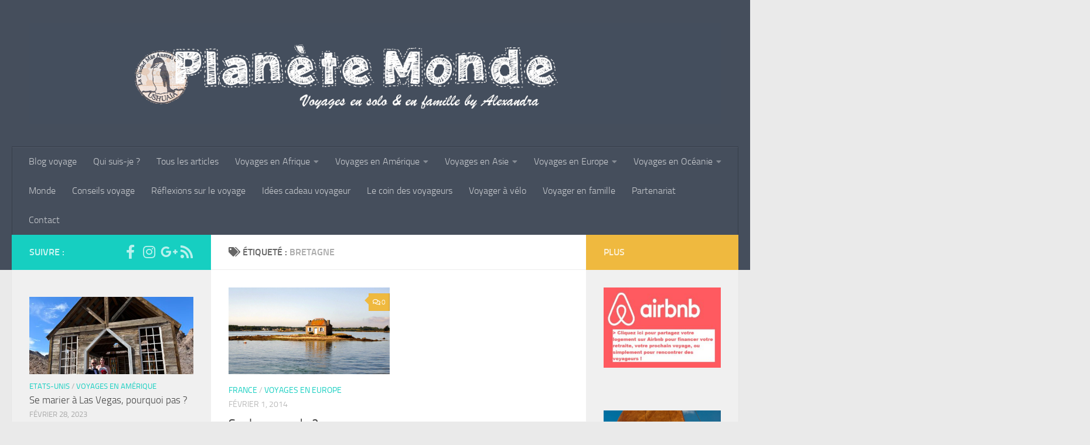

--- FILE ---
content_type: text/html; charset=UTF-8
request_url: https://www.planete-monde.com/tag/bretagne/
body_size: 12644
content:
<!DOCTYPE html>
<html class="no-js" lang="fr-FR">
<head>
  <meta charset="UTF-8">
  <meta name="viewport" content="width=device-width, initial-scale=1.0">
  <link rel="profile" href="https://gmpg.org/xfn/11" />
  <link rel="pingback" href="https://www.planete-monde.com/xmlrpc.php">

  <meta name='robots' content='index, follow, max-image-preview:large, max-snippet:-1, max-video-preview:-1' />
<script>document.documentElement.className = document.documentElement.className.replace("no-js","js");</script>

	<!-- This site is optimized with the Yoast SEO plugin v25.7 - https://yoast.com/wordpress/plugins/seo/ -->
	<title>Archives des bretagne - Planète Monde</title>
	<link rel="canonical" href="https://www.planete-monde.com/tag/bretagne/" />
	<meta property="og:locale" content="fr_FR" />
	<meta property="og:type" content="article" />
	<meta property="og:title" content="Archives des bretagne - Planète Monde" />
	<meta property="og:url" content="https://www.planete-monde.com/tag/bretagne/" />
	<meta property="og:site_name" content="Planète Monde" />
	<meta name="twitter:card" content="summary_large_image" />
	<script type="application/ld+json" class="yoast-schema-graph">{"@context":"https://schema.org","@graph":[{"@type":"CollectionPage","@id":"https://www.planete-monde.com/tag/bretagne/","url":"https://www.planete-monde.com/tag/bretagne/","name":"Archives des bretagne - Planète Monde","isPartOf":{"@id":"https://www.planete-monde.com/#website"},"primaryImageOfPage":{"@id":"https://www.planete-monde.com/tag/bretagne/#primaryimage"},"image":{"@id":"https://www.planete-monde.com/tag/bretagne/#primaryimage"},"thumbnailUrl":"https://www.planete-monde.com/wp-content/uploads/sites/4/2014/02/Bretagne_saint-Cado.jpg","breadcrumb":{"@id":"https://www.planete-monde.com/tag/bretagne/#breadcrumb"},"inLanguage":"fr-FR"},{"@type":"ImageObject","inLanguage":"fr-FR","@id":"https://www.planete-monde.com/tag/bretagne/#primaryimage","url":"https://www.planete-monde.com/wp-content/uploads/sites/4/2014/02/Bretagne_saint-Cado.jpg","contentUrl":"https://www.planete-monde.com/wp-content/uploads/sites/4/2014/02/Bretagne_saint-Cado.jpg","width":799,"height":431},{"@type":"BreadcrumbList","@id":"https://www.planete-monde.com/tag/bretagne/#breadcrumb","itemListElement":[{"@type":"ListItem","position":1,"name":"Accueil","item":"https://www.planete-monde.com/"},{"@type":"ListItem","position":2,"name":"bretagne"}]},{"@type":"WebSite","@id":"https://www.planete-monde.com/#website","url":"https://www.planete-monde.com/","name":"Planète Monde","description":"Voyages en solo &amp; en famille by Alexandra","publisher":{"@id":"https://www.planete-monde.com/#/schema/person/8fc17e385aeefb20ffffa3bc24dbd8fa"},"potentialAction":[{"@type":"SearchAction","target":{"@type":"EntryPoint","urlTemplate":"https://www.planete-monde.com/?s={search_term_string}"},"query-input":{"@type":"PropertyValueSpecification","valueRequired":true,"valueName":"search_term_string"}}],"inLanguage":"fr-FR"},{"@type":["Person","Organization"],"@id":"https://www.planete-monde.com/#/schema/person/8fc17e385aeefb20ffffa3bc24dbd8fa","name":"Alexandra","image":{"@type":"ImageObject","inLanguage":"fr-FR","@id":"https://www.planete-monde.com/#/schema/person/image/","url":"https://www.planete-monde.com/wp-content/uploads/sites/4/2020/12/blog-voyage-1-1-2.png","contentUrl":"https://www.planete-monde.com/wp-content/uploads/sites/4/2020/12/blog-voyage-1-1-2.png","width":1380,"height":200,"caption":"Alexandra"},"logo":{"@id":"https://www.planete-monde.com/#/schema/person/image/"}}]}</script>
	<!-- / Yoast SEO plugin. -->


<link rel="alternate" type="application/rss+xml" title="Planète Monde &raquo; Flux" href="https://www.planete-monde.com/feed/" />
<link rel="alternate" type="application/rss+xml" title="Planète Monde &raquo; Flux des commentaires" href="https://www.planete-monde.com/comments/feed/" />
<link rel="alternate" type="application/rss+xml" title="Planète Monde &raquo; Flux de l’étiquette bretagne" href="https://www.planete-monde.com/tag/bretagne/feed/" />
<style id='wp-img-auto-sizes-contain-inline-css'>
img:is([sizes=auto i],[sizes^="auto," i]){contain-intrinsic-size:3000px 1500px}
/*# sourceURL=wp-img-auto-sizes-contain-inline-css */
</style>
<style id='wp-emoji-styles-inline-css'>

	img.wp-smiley, img.emoji {
		display: inline !important;
		border: none !important;
		box-shadow: none !important;
		height: 1em !important;
		width: 1em !important;
		margin: 0 0.07em !important;
		vertical-align: -0.1em !important;
		background: none !important;
		padding: 0 !important;
	}
/*# sourceURL=wp-emoji-styles-inline-css */
</style>
<link rel='stylesheet' id='wp-block-library-css' href='https://www.planete-monde.com/wp-includes/css/dist/block-library/style.min.css?ver=6.9' media='all' />
<style id='global-styles-inline-css'>
:root{--wp--preset--aspect-ratio--square: 1;--wp--preset--aspect-ratio--4-3: 4/3;--wp--preset--aspect-ratio--3-4: 3/4;--wp--preset--aspect-ratio--3-2: 3/2;--wp--preset--aspect-ratio--2-3: 2/3;--wp--preset--aspect-ratio--16-9: 16/9;--wp--preset--aspect-ratio--9-16: 9/16;--wp--preset--color--black: #000000;--wp--preset--color--cyan-bluish-gray: #abb8c3;--wp--preset--color--white: #ffffff;--wp--preset--color--pale-pink: #f78da7;--wp--preset--color--vivid-red: #cf2e2e;--wp--preset--color--luminous-vivid-orange: #ff6900;--wp--preset--color--luminous-vivid-amber: #fcb900;--wp--preset--color--light-green-cyan: #7bdcb5;--wp--preset--color--vivid-green-cyan: #00d084;--wp--preset--color--pale-cyan-blue: #8ed1fc;--wp--preset--color--vivid-cyan-blue: #0693e3;--wp--preset--color--vivid-purple: #9b51e0;--wp--preset--gradient--vivid-cyan-blue-to-vivid-purple: linear-gradient(135deg,rgb(6,147,227) 0%,rgb(155,81,224) 100%);--wp--preset--gradient--light-green-cyan-to-vivid-green-cyan: linear-gradient(135deg,rgb(122,220,180) 0%,rgb(0,208,130) 100%);--wp--preset--gradient--luminous-vivid-amber-to-luminous-vivid-orange: linear-gradient(135deg,rgb(252,185,0) 0%,rgb(255,105,0) 100%);--wp--preset--gradient--luminous-vivid-orange-to-vivid-red: linear-gradient(135deg,rgb(255,105,0) 0%,rgb(207,46,46) 100%);--wp--preset--gradient--very-light-gray-to-cyan-bluish-gray: linear-gradient(135deg,rgb(238,238,238) 0%,rgb(169,184,195) 100%);--wp--preset--gradient--cool-to-warm-spectrum: linear-gradient(135deg,rgb(74,234,220) 0%,rgb(151,120,209) 20%,rgb(207,42,186) 40%,rgb(238,44,130) 60%,rgb(251,105,98) 80%,rgb(254,248,76) 100%);--wp--preset--gradient--blush-light-purple: linear-gradient(135deg,rgb(255,206,236) 0%,rgb(152,150,240) 100%);--wp--preset--gradient--blush-bordeaux: linear-gradient(135deg,rgb(254,205,165) 0%,rgb(254,45,45) 50%,rgb(107,0,62) 100%);--wp--preset--gradient--luminous-dusk: linear-gradient(135deg,rgb(255,203,112) 0%,rgb(199,81,192) 50%,rgb(65,88,208) 100%);--wp--preset--gradient--pale-ocean: linear-gradient(135deg,rgb(255,245,203) 0%,rgb(182,227,212) 50%,rgb(51,167,181) 100%);--wp--preset--gradient--electric-grass: linear-gradient(135deg,rgb(202,248,128) 0%,rgb(113,206,126) 100%);--wp--preset--gradient--midnight: linear-gradient(135deg,rgb(2,3,129) 0%,rgb(40,116,252) 100%);--wp--preset--font-size--small: 13px;--wp--preset--font-size--medium: 20px;--wp--preset--font-size--large: 36px;--wp--preset--font-size--x-large: 42px;--wp--preset--spacing--20: 0.44rem;--wp--preset--spacing--30: 0.67rem;--wp--preset--spacing--40: 1rem;--wp--preset--spacing--50: 1.5rem;--wp--preset--spacing--60: 2.25rem;--wp--preset--spacing--70: 3.38rem;--wp--preset--spacing--80: 5.06rem;--wp--preset--shadow--natural: 6px 6px 9px rgba(0, 0, 0, 0.2);--wp--preset--shadow--deep: 12px 12px 50px rgba(0, 0, 0, 0.4);--wp--preset--shadow--sharp: 6px 6px 0px rgba(0, 0, 0, 0.2);--wp--preset--shadow--outlined: 6px 6px 0px -3px rgb(255, 255, 255), 6px 6px rgb(0, 0, 0);--wp--preset--shadow--crisp: 6px 6px 0px rgb(0, 0, 0);}:where(.is-layout-flex){gap: 0.5em;}:where(.is-layout-grid){gap: 0.5em;}body .is-layout-flex{display: flex;}.is-layout-flex{flex-wrap: wrap;align-items: center;}.is-layout-flex > :is(*, div){margin: 0;}body .is-layout-grid{display: grid;}.is-layout-grid > :is(*, div){margin: 0;}:where(.wp-block-columns.is-layout-flex){gap: 2em;}:where(.wp-block-columns.is-layout-grid){gap: 2em;}:where(.wp-block-post-template.is-layout-flex){gap: 1.25em;}:where(.wp-block-post-template.is-layout-grid){gap: 1.25em;}.has-black-color{color: var(--wp--preset--color--black) !important;}.has-cyan-bluish-gray-color{color: var(--wp--preset--color--cyan-bluish-gray) !important;}.has-white-color{color: var(--wp--preset--color--white) !important;}.has-pale-pink-color{color: var(--wp--preset--color--pale-pink) !important;}.has-vivid-red-color{color: var(--wp--preset--color--vivid-red) !important;}.has-luminous-vivid-orange-color{color: var(--wp--preset--color--luminous-vivid-orange) !important;}.has-luminous-vivid-amber-color{color: var(--wp--preset--color--luminous-vivid-amber) !important;}.has-light-green-cyan-color{color: var(--wp--preset--color--light-green-cyan) !important;}.has-vivid-green-cyan-color{color: var(--wp--preset--color--vivid-green-cyan) !important;}.has-pale-cyan-blue-color{color: var(--wp--preset--color--pale-cyan-blue) !important;}.has-vivid-cyan-blue-color{color: var(--wp--preset--color--vivid-cyan-blue) !important;}.has-vivid-purple-color{color: var(--wp--preset--color--vivid-purple) !important;}.has-black-background-color{background-color: var(--wp--preset--color--black) !important;}.has-cyan-bluish-gray-background-color{background-color: var(--wp--preset--color--cyan-bluish-gray) !important;}.has-white-background-color{background-color: var(--wp--preset--color--white) !important;}.has-pale-pink-background-color{background-color: var(--wp--preset--color--pale-pink) !important;}.has-vivid-red-background-color{background-color: var(--wp--preset--color--vivid-red) !important;}.has-luminous-vivid-orange-background-color{background-color: var(--wp--preset--color--luminous-vivid-orange) !important;}.has-luminous-vivid-amber-background-color{background-color: var(--wp--preset--color--luminous-vivid-amber) !important;}.has-light-green-cyan-background-color{background-color: var(--wp--preset--color--light-green-cyan) !important;}.has-vivid-green-cyan-background-color{background-color: var(--wp--preset--color--vivid-green-cyan) !important;}.has-pale-cyan-blue-background-color{background-color: var(--wp--preset--color--pale-cyan-blue) !important;}.has-vivid-cyan-blue-background-color{background-color: var(--wp--preset--color--vivid-cyan-blue) !important;}.has-vivid-purple-background-color{background-color: var(--wp--preset--color--vivid-purple) !important;}.has-black-border-color{border-color: var(--wp--preset--color--black) !important;}.has-cyan-bluish-gray-border-color{border-color: var(--wp--preset--color--cyan-bluish-gray) !important;}.has-white-border-color{border-color: var(--wp--preset--color--white) !important;}.has-pale-pink-border-color{border-color: var(--wp--preset--color--pale-pink) !important;}.has-vivid-red-border-color{border-color: var(--wp--preset--color--vivid-red) !important;}.has-luminous-vivid-orange-border-color{border-color: var(--wp--preset--color--luminous-vivid-orange) !important;}.has-luminous-vivid-amber-border-color{border-color: var(--wp--preset--color--luminous-vivid-amber) !important;}.has-light-green-cyan-border-color{border-color: var(--wp--preset--color--light-green-cyan) !important;}.has-vivid-green-cyan-border-color{border-color: var(--wp--preset--color--vivid-green-cyan) !important;}.has-pale-cyan-blue-border-color{border-color: var(--wp--preset--color--pale-cyan-blue) !important;}.has-vivid-cyan-blue-border-color{border-color: var(--wp--preset--color--vivid-cyan-blue) !important;}.has-vivid-purple-border-color{border-color: var(--wp--preset--color--vivid-purple) !important;}.has-vivid-cyan-blue-to-vivid-purple-gradient-background{background: var(--wp--preset--gradient--vivid-cyan-blue-to-vivid-purple) !important;}.has-light-green-cyan-to-vivid-green-cyan-gradient-background{background: var(--wp--preset--gradient--light-green-cyan-to-vivid-green-cyan) !important;}.has-luminous-vivid-amber-to-luminous-vivid-orange-gradient-background{background: var(--wp--preset--gradient--luminous-vivid-amber-to-luminous-vivid-orange) !important;}.has-luminous-vivid-orange-to-vivid-red-gradient-background{background: var(--wp--preset--gradient--luminous-vivid-orange-to-vivid-red) !important;}.has-very-light-gray-to-cyan-bluish-gray-gradient-background{background: var(--wp--preset--gradient--very-light-gray-to-cyan-bluish-gray) !important;}.has-cool-to-warm-spectrum-gradient-background{background: var(--wp--preset--gradient--cool-to-warm-spectrum) !important;}.has-blush-light-purple-gradient-background{background: var(--wp--preset--gradient--blush-light-purple) !important;}.has-blush-bordeaux-gradient-background{background: var(--wp--preset--gradient--blush-bordeaux) !important;}.has-luminous-dusk-gradient-background{background: var(--wp--preset--gradient--luminous-dusk) !important;}.has-pale-ocean-gradient-background{background: var(--wp--preset--gradient--pale-ocean) !important;}.has-electric-grass-gradient-background{background: var(--wp--preset--gradient--electric-grass) !important;}.has-midnight-gradient-background{background: var(--wp--preset--gradient--midnight) !important;}.has-small-font-size{font-size: var(--wp--preset--font-size--small) !important;}.has-medium-font-size{font-size: var(--wp--preset--font-size--medium) !important;}.has-large-font-size{font-size: var(--wp--preset--font-size--large) !important;}.has-x-large-font-size{font-size: var(--wp--preset--font-size--x-large) !important;}
/*# sourceURL=global-styles-inline-css */
</style>

<style id='classic-theme-styles-inline-css'>
/*! This file is auto-generated */
.wp-block-button__link{color:#fff;background-color:#32373c;border-radius:9999px;box-shadow:none;text-decoration:none;padding:calc(.667em + 2px) calc(1.333em + 2px);font-size:1.125em}.wp-block-file__button{background:#32373c;color:#fff;text-decoration:none}
/*# sourceURL=/wp-includes/css/classic-themes.min.css */
</style>
<link rel='stylesheet' id='hueman-main-style-css' href='https://www.planete-monde.com/wp-content/themes/hueman/assets/front/css/main.min.css?ver=3.7.27' media='all' />
<style id='hueman-main-style-inline-css'>
body { font-size:1.00rem; }@media only screen and (min-width: 720px) {
        .nav > li { font-size:1.00rem; }
      }.is-scrolled #header #nav-mobile { background-color: #454e5c; background-color: rgba(69,78,92,0.90) }.site-title a img { max-height: 200px; }body { background-color: #eaeaea; }
/*# sourceURL=hueman-main-style-inline-css */
</style>
<link rel='stylesheet' id='hueman-font-awesome-css' href='https://www.planete-monde.com/wp-content/themes/hueman/assets/front/css/font-awesome.min.css?ver=3.7.27' media='all' />
<link rel='stylesheet' id='wp-members-css' href='https://www.planete-monde.com/wp-content/plugins/wp-members/assets/css/forms/generic-no-float.min.css?ver=3.5.4.2' media='all' />
<link rel='stylesheet' id='wp_mailjet_form_builder_widget-widget-front-styles-css' href='https://www.planete-monde.com/wp-content/plugins/mailjet-for-wordpress/src/widgetformbuilder/css/front-widget.css?ver=6.1.5' media='all' />
<script src="https://www.planete-monde.com/wp-includes/js/jquery/jquery.min.js?ver=3.7.1" id="jquery-core-js"></script>
<script src="https://www.planete-monde.com/wp-includes/js/jquery/jquery-migrate.min.js?ver=3.4.1" id="jquery-migrate-js"></script>
<link rel="https://api.w.org/" href="https://www.planete-monde.com/wp-json/" /><link rel="alternate" title="JSON" type="application/json" href="https://www.planete-monde.com/wp-json/wp/v2/tags/67" /><link rel="EditURI" type="application/rsd+xml" title="RSD" href="https://www.planete-monde.com/xmlrpc.php?rsd" />
<meta name="generator" content="WordPress 6.9" />
    <link rel="preload" as="font" type="font/woff2" href="https://www.planete-monde.com/wp-content/themes/hueman/assets/front/webfonts/fa-brands-400.woff2?v=5.15.2" crossorigin="anonymous"/>
    <link rel="preload" as="font" type="font/woff2" href="https://www.planete-monde.com/wp-content/themes/hueman/assets/front/webfonts/fa-regular-400.woff2?v=5.15.2" crossorigin="anonymous"/>
    <link rel="preload" as="font" type="font/woff2" href="https://www.planete-monde.com/wp-content/themes/hueman/assets/front/webfonts/fa-solid-900.woff2?v=5.15.2" crossorigin="anonymous"/>
  <link rel="preload" as="font" type="font/woff" href="https://www.planete-monde.com/wp-content/themes/hueman/assets/front/fonts/titillium-light-webfont.woff" crossorigin="anonymous"/>
<link rel="preload" as="font" type="font/woff" href="https://www.planete-monde.com/wp-content/themes/hueman/assets/front/fonts/titillium-lightitalic-webfont.woff" crossorigin="anonymous"/>
<link rel="preload" as="font" type="font/woff" href="https://www.planete-monde.com/wp-content/themes/hueman/assets/front/fonts/titillium-regular-webfont.woff" crossorigin="anonymous"/>
<link rel="preload" as="font" type="font/woff" href="https://www.planete-monde.com/wp-content/themes/hueman/assets/front/fonts/titillium-regularitalic-webfont.woff" crossorigin="anonymous"/>
<link rel="preload" as="font" type="font/woff" href="https://www.planete-monde.com/wp-content/themes/hueman/assets/front/fonts/titillium-semibold-webfont.woff" crossorigin="anonymous"/>
<style>
  /*  base : fonts
/* ------------------------------------ */
body { font-family: "Titillium", Arial, sans-serif; }
@font-face {
  font-family: 'Titillium';
  src: url('https://www.planete-monde.com/wp-content/themes/hueman/assets/front/fonts/titillium-light-webfont.eot');
  src: url('https://www.planete-monde.com/wp-content/themes/hueman/assets/front/fonts/titillium-light-webfont.svg#titillium-light-webfont') format('svg'),
     url('https://www.planete-monde.com/wp-content/themes/hueman/assets/front/fonts/titillium-light-webfont.eot?#iefix') format('embedded-opentype'),
     url('https://www.planete-monde.com/wp-content/themes/hueman/assets/front/fonts/titillium-light-webfont.woff') format('woff'),
     url('https://www.planete-monde.com/wp-content/themes/hueman/assets/front/fonts/titillium-light-webfont.ttf') format('truetype');
  font-weight: 300;
  font-style: normal;
}
@font-face {
  font-family: 'Titillium';
  src: url('https://www.planete-monde.com/wp-content/themes/hueman/assets/front/fonts/titillium-lightitalic-webfont.eot');
  src: url('https://www.planete-monde.com/wp-content/themes/hueman/assets/front/fonts/titillium-lightitalic-webfont.svg#titillium-lightitalic-webfont') format('svg'),
     url('https://www.planete-monde.com/wp-content/themes/hueman/assets/front/fonts/titillium-lightitalic-webfont.eot?#iefix') format('embedded-opentype'),
     url('https://www.planete-monde.com/wp-content/themes/hueman/assets/front/fonts/titillium-lightitalic-webfont.woff') format('woff'),
     url('https://www.planete-monde.com/wp-content/themes/hueman/assets/front/fonts/titillium-lightitalic-webfont.ttf') format('truetype');
  font-weight: 300;
  font-style: italic;
}
@font-face {
  font-family: 'Titillium';
  src: url('https://www.planete-monde.com/wp-content/themes/hueman/assets/front/fonts/titillium-regular-webfont.eot');
  src: url('https://www.planete-monde.com/wp-content/themes/hueman/assets/front/fonts/titillium-regular-webfont.svg#titillium-regular-webfont') format('svg'),
     url('https://www.planete-monde.com/wp-content/themes/hueman/assets/front/fonts/titillium-regular-webfont.eot?#iefix') format('embedded-opentype'),
     url('https://www.planete-monde.com/wp-content/themes/hueman/assets/front/fonts/titillium-regular-webfont.woff') format('woff'),
     url('https://www.planete-monde.com/wp-content/themes/hueman/assets/front/fonts/titillium-regular-webfont.ttf') format('truetype');
  font-weight: 400;
  font-style: normal;
}
@font-face {
  font-family: 'Titillium';
  src: url('https://www.planete-monde.com/wp-content/themes/hueman/assets/front/fonts/titillium-regularitalic-webfont.eot');
  src: url('https://www.planete-monde.com/wp-content/themes/hueman/assets/front/fonts/titillium-regularitalic-webfont.svg#titillium-regular-webfont') format('svg'),
     url('https://www.planete-monde.com/wp-content/themes/hueman/assets/front/fonts/titillium-regularitalic-webfont.eot?#iefix') format('embedded-opentype'),
     url('https://www.planete-monde.com/wp-content/themes/hueman/assets/front/fonts/titillium-regularitalic-webfont.woff') format('woff'),
     url('https://www.planete-monde.com/wp-content/themes/hueman/assets/front/fonts/titillium-regularitalic-webfont.ttf') format('truetype');
  font-weight: 400;
  font-style: italic;
}
@font-face {
    font-family: 'Titillium';
    src: url('https://www.planete-monde.com/wp-content/themes/hueman/assets/front/fonts/titillium-semibold-webfont.eot');
    src: url('https://www.planete-monde.com/wp-content/themes/hueman/assets/front/fonts/titillium-semibold-webfont.svg#titillium-semibold-webfont') format('svg'),
         url('https://www.planete-monde.com/wp-content/themes/hueman/assets/front/fonts/titillium-semibold-webfont.eot?#iefix') format('embedded-opentype'),
         url('https://www.planete-monde.com/wp-content/themes/hueman/assets/front/fonts/titillium-semibold-webfont.woff') format('woff'),
         url('https://www.planete-monde.com/wp-content/themes/hueman/assets/front/fonts/titillium-semibold-webfont.ttf') format('truetype');
  font-weight: 600;
  font-style: normal;
}
</style>
  <!--[if lt IE 9]>
<script src="https://www.planete-monde.com/wp-content/themes/hueman/assets/front/js/ie/html5shiv-printshiv.min.js"></script>
<script src="https://www.planete-monde.com/wp-content/themes/hueman/assets/front/js/ie/selectivizr.js"></script>
<![endif]-->
<meta name="generator" content="Elementor 3.31.2; features: additional_custom_breakpoints, e_element_cache; settings: css_print_method-external, google_font-enabled, font_display-auto">
<style>.recentcomments a{display:inline !important;padding:0 !important;margin:0 !important;}</style>			<style>
				.e-con.e-parent:nth-of-type(n+4):not(.e-lazyloaded):not(.e-no-lazyload),
				.e-con.e-parent:nth-of-type(n+4):not(.e-lazyloaded):not(.e-no-lazyload) * {
					background-image: none !important;
				}
				@media screen and (max-height: 1024px) {
					.e-con.e-parent:nth-of-type(n+3):not(.e-lazyloaded):not(.e-no-lazyload),
					.e-con.e-parent:nth-of-type(n+3):not(.e-lazyloaded):not(.e-no-lazyload) * {
						background-image: none !important;
					}
				}
				@media screen and (max-height: 640px) {
					.e-con.e-parent:nth-of-type(n+2):not(.e-lazyloaded):not(.e-no-lazyload),
					.e-con.e-parent:nth-of-type(n+2):not(.e-lazyloaded):not(.e-no-lazyload) * {
						background-image: none !important;
					}
				}
			</style>
			<link rel="amphtml" href="https://www.planete-monde.com/tag/bretagne/?amp"></head>

<body class="archive tag tag-bretagne tag-67 wp-custom-logo wp-embed-responsive wp-theme-hueman col-3cm full-width header-desktop-sticky header-mobile-sticky hueman-3-7-27 chrome elementor-default elementor-kit-4493">
<div id="wrapper">
  <a class="screen-reader-text skip-link" href="#content">Skip to content</a>
  
  <header id="header" class="top-menu-mobile-on one-mobile-menu top_menu header-ads-desktop  topbar-transparent no-header-img">
        <nav class="nav-container group mobile-menu mobile-sticky no-menu-assigned" id="nav-mobile" data-menu-id="header-1">
  <div class="mobile-title-logo-in-header"><p class="site-title">                  <a class="custom-logo-link" href="https://www.planete-monde.com/" rel="home" title="Planète Monde | Page d'accueil"><img fetchpriority="high" src="https://www.planete-monde.com/wp-content/uploads/sites/4/2020/12/blog-voyage-1-1-2.png" alt="Planète Monde" width="1380" height="200"/></a>                </p></div>
        
                    <!-- <div class="ham__navbar-toggler collapsed" aria-expanded="false">
          <div class="ham__navbar-span-wrapper">
            <span class="ham-toggler-menu__span"></span>
          </div>
        </div> -->
        <button class="ham__navbar-toggler-two collapsed" title="Menu" aria-expanded="false">
          <span class="ham__navbar-span-wrapper">
            <span class="line line-1"></span>
            <span class="line line-2"></span>
            <span class="line line-3"></span>
          </span>
        </button>
            
      <div class="nav-text"></div>
      <div class="nav-wrap container">
                  <ul class="nav container-inner group mobile-search">
                            <li>
                  <form role="search" method="get" class="search-form" action="https://www.planete-monde.com/">
				<label>
					<span class="screen-reader-text">Rechercher :</span>
					<input type="search" class="search-field" placeholder="Rechercher…" value="" name="s" />
				</label>
				<input type="submit" class="search-submit" value="Rechercher" />
			</form>                </li>
                      </ul>
                <ul id="menu-menu-1" class="nav container-inner group"><li id="menu-item-826" class="menu-item menu-item-type-custom menu-item-object-custom menu-item-home menu-item-826"><a href="http://www.planete-monde.com/" title="H1">Blog voyage</a></li>
<li id="menu-item-4488" class="menu-item menu-item-type-post_type menu-item-object-page menu-item-4488"><a href="https://www.planete-monde.com/qui-suis-je/">Qui suis-je ?</a></li>
<li id="menu-item-4263" class="menu-item menu-item-type-post_type menu-item-object-page menu-item-4263"><a href="https://www.planete-monde.com/archives/">Tous les articles</a></li>
<li id="menu-item-4516" class="menu-item menu-item-type-taxonomy menu-item-object-category menu-item-has-children menu-item-4516"><a href="https://www.planete-monde.com/afrique/">Voyages en Afrique</a>
<ul class="sub-menu">
	<li id="menu-item-4534" class="menu-item menu-item-type-taxonomy menu-item-object-category menu-item-4534"><a href="https://www.planete-monde.com/afrique/afrique-du-sud/">Afrique du sud</a></li>
	<li id="menu-item-4548" class="menu-item menu-item-type-taxonomy menu-item-object-category menu-item-4548"><a href="https://www.planete-monde.com/afrique/madagascar/">Madagascar</a></li>
	<li id="menu-item-4545" class="menu-item menu-item-type-taxonomy menu-item-object-category menu-item-4545"><a href="https://www.planete-monde.com/afrique/maroc/">Maroc</a></li>
	<li id="menu-item-4533" class="menu-item menu-item-type-taxonomy menu-item-object-category menu-item-4533"><a href="https://www.planete-monde.com/afrique/tanzanie/">Tanzanie</a></li>
</ul>
</li>
<li id="menu-item-4517" class="menu-item menu-item-type-taxonomy menu-item-object-category menu-item-has-children menu-item-4517"><a href="https://www.planete-monde.com/ameriques/">Voyages en Amérique</a>
<ul class="sub-menu">
	<li id="menu-item-4518" class="menu-item menu-item-type-taxonomy menu-item-object-category menu-item-4518"><a href="https://www.planete-monde.com/ameriques/argentine/">Argentine</a></li>
	<li id="menu-item-4519" class="menu-item menu-item-type-taxonomy menu-item-object-category menu-item-4519"><a href="https://www.planete-monde.com/ameriques/bolivie/">Bolivie</a></li>
	<li id="menu-item-4520" class="menu-item menu-item-type-taxonomy menu-item-object-category menu-item-4520"><a href="https://www.planete-monde.com/ameriques/chili/">Chili</a></li>
	<li id="menu-item-4551" class="menu-item menu-item-type-taxonomy menu-item-object-category menu-item-4551"><a href="https://www.planete-monde.com/ameriques/colombie/">Colombie</a></li>
	<li id="menu-item-4522" class="menu-item menu-item-type-taxonomy menu-item-object-category menu-item-4522"><a href="https://www.planete-monde.com/ameriques/perou/">Pérou</a></li>
	<li id="menu-item-4541" class="menu-item menu-item-type-taxonomy menu-item-object-category menu-item-4541"><a href="https://www.planete-monde.com/ameriques/mexique/">Mexique</a></li>
	<li id="menu-item-4537" class="menu-item menu-item-type-taxonomy menu-item-object-category menu-item-4537"><a href="https://www.planete-monde.com/ameriques/cuba/">Cuba</a></li>
	<li id="menu-item-4542" class="menu-item menu-item-type-taxonomy menu-item-object-category menu-item-4542"><a href="https://www.planete-monde.com/ameriques/republique-dominicaine/">République dominicaine</a></li>
	<li id="menu-item-4536" class="menu-item menu-item-type-taxonomy menu-item-object-category menu-item-4536"><a href="https://www.planete-monde.com/ameriques/canada/">Canada</a></li>
	<li id="menu-item-4521" class="menu-item menu-item-type-taxonomy menu-item-object-category menu-item-4521"><a href="https://www.planete-monde.com/ameriques/usa/">Etats-Unis</a></li>
</ul>
</li>
<li id="menu-item-4523" class="menu-item menu-item-type-taxonomy menu-item-object-category menu-item-has-children menu-item-4523"><a href="https://www.planete-monde.com/asie/">Voyages en Asie</a>
<ul class="sub-menu">
	<li id="menu-item-4524" class="menu-item menu-item-type-taxonomy menu-item-object-category menu-item-4524"><a href="https://www.planete-monde.com/asie/indonesie/">Indonésie</a></li>
	<li id="menu-item-4559" class="menu-item menu-item-type-taxonomy menu-item-object-category menu-item-4559"><a href="https://www.planete-monde.com/asie/sri-lanka/">Sri Lanka</a></li>
</ul>
</li>
<li id="menu-item-837" class="menu-item menu-item-type-taxonomy menu-item-object-category menu-item-has-children menu-item-837"><a href="https://www.planete-monde.com/europe/">Voyages en Europe</a>
<ul class="sub-menu">
	<li id="menu-item-838" class="menu-item menu-item-type-taxonomy menu-item-object-category menu-item-838"><a href="https://www.planete-monde.com/europe/allemagne/">Allemagne</a></li>
	<li id="menu-item-4267" class="menu-item menu-item-type-taxonomy menu-item-object-category menu-item-4267"><a href="https://www.planete-monde.com/europe/autriche/">Autriche</a></li>
	<li id="menu-item-4245" class="menu-item menu-item-type-taxonomy menu-item-object-category menu-item-4245"><a href="https://www.planete-monde.com/europe/belgique/">Belgique</a></li>
	<li id="menu-item-4249" class="menu-item menu-item-type-taxonomy menu-item-object-category menu-item-4249"><a href="https://www.planete-monde.com/europe/espagne/">Espagne</a></li>
	<li id="menu-item-4266" class="menu-item menu-item-type-taxonomy menu-item-object-category menu-item-4266"><a href="https://www.planete-monde.com/europe/estonie/">Estonie</a></li>
	<li id="menu-item-4259" class="menu-item menu-item-type-taxonomy menu-item-object-category menu-item-4259"><a href="https://www.planete-monde.com/europe/finlande/">Finlande</a></li>
	<li id="menu-item-839" class="menu-item menu-item-type-taxonomy menu-item-object-category menu-item-839"><a href="https://www.planete-monde.com/europe/france/">France</a></li>
	<li id="menu-item-4250" class="menu-item menu-item-type-taxonomy menu-item-object-category menu-item-4250"><a href="https://www.planete-monde.com/europe/grande-bretagne/">Grande-Bretagne</a></li>
	<li id="menu-item-4254" class="menu-item menu-item-type-taxonomy menu-item-object-category menu-item-4254"><a href="https://www.planete-monde.com/europe/grece/">Grèce</a></li>
	<li id="menu-item-840" class="menu-item menu-item-type-taxonomy menu-item-object-category menu-item-840"><a href="https://www.planete-monde.com/europe/islande/">Islande</a></li>
	<li id="menu-item-4268" class="menu-item menu-item-type-taxonomy menu-item-object-category menu-item-4268"><a href="https://www.planete-monde.com/europe/italie/">Italie</a></li>
	<li id="menu-item-4272" class="menu-item menu-item-type-taxonomy menu-item-object-category menu-item-4272"><a href="https://www.planete-monde.com/europe/norvege/">Norvège</a></li>
	<li id="menu-item-4257" class="menu-item menu-item-type-taxonomy menu-item-object-category menu-item-4257"><a href="https://www.planete-monde.com/europe/pologne/">Pologne</a></li>
	<li id="menu-item-4248" class="menu-item menu-item-type-taxonomy menu-item-object-category menu-item-4248"><a href="https://www.planete-monde.com/europe/republique-tcheque/">République Tchèque</a></li>
	<li id="menu-item-4261" class="menu-item menu-item-type-taxonomy menu-item-object-category menu-item-4261"><a href="https://www.planete-monde.com/europe/russie/">Russie</a></li>
	<li id="menu-item-4269" class="menu-item menu-item-type-taxonomy menu-item-object-category menu-item-4269"><a href="https://www.planete-monde.com/europe/slovenie/">Slovénie</a></li>
	<li id="menu-item-4265" class="menu-item menu-item-type-taxonomy menu-item-object-category menu-item-4265"><a href="https://www.planete-monde.com/europe/suisse/">Suisse</a></li>
	<li id="menu-item-4253" class="menu-item menu-item-type-taxonomy menu-item-object-category menu-item-4253"><a href="https://www.planete-monde.com/europe/turquie/">Turquie</a></li>
</ul>
</li>
<li id="menu-item-841" class="menu-item menu-item-type-taxonomy menu-item-object-category menu-item-has-children menu-item-841"><a href="https://www.planete-monde.com/oceanie/">Voyages en Océanie</a>
<ul class="sub-menu">
	<li id="menu-item-842" class="menu-item menu-item-type-taxonomy menu-item-object-category menu-item-842"><a href="https://www.planete-monde.com/oceanie/australie/" title="Voyages en Australie">Australie</a></li>
</ul>
</li>
<li id="menu-item-4241" class="menu-item menu-item-type-taxonomy menu-item-object-category menu-item-4241"><a href="https://www.planete-monde.com/regards-sur-le-monde/">Monde</a></li>
<li id="menu-item-836" class="menu-item menu-item-type-taxonomy menu-item-object-category menu-item-836"><a href="https://www.planete-monde.com/conseils-voyage/">Conseils voyage</a></li>
<li id="menu-item-4560" class="menu-item menu-item-type-taxonomy menu-item-object-category menu-item-4560"><a href="https://www.planete-monde.com/reflexions-sur-le-voyage/">Réflexions sur le voyage</a></li>
<li id="menu-item-4546" class="menu-item menu-item-type-taxonomy menu-item-object-category menu-item-4546"><a href="https://www.planete-monde.com/idees-cadeau-voyageur/">Idées cadeau voyageur</a></li>
<li id="menu-item-4553" class="menu-item menu-item-type-taxonomy menu-item-object-category menu-item-4553"><a href="https://www.planete-monde.com/le-coin-des-voyageurs/">Le coin des voyageurs</a></li>
<li id="menu-item-4562" class="menu-item menu-item-type-taxonomy menu-item-object-category menu-item-4562"><a href="https://www.planete-monde.com/voyager-a-velo/">Voyager à vélo</a></li>
<li id="menu-item-4563" class="menu-item menu-item-type-taxonomy menu-item-object-category menu-item-4563"><a href="https://www.planete-monde.com/voyager-en-famille/">Voyager en famille</a></li>
<li id="menu-item-4490" class="menu-item menu-item-type-post_type menu-item-object-page menu-item-4490"><a href="https://www.planete-monde.com/partenariat/">Partenariat</a></li>
<li id="menu-item-4489" class="menu-item menu-item-type-post_type menu-item-object-page menu-item-4489"><a href="https://www.planete-monde.com/contact-2/">Contact</a></li>
</ul>      </div>
</nav><!--/#nav-topbar-->  
  
  <div class="container group">
        <div class="container-inner">

                    <div class="group hu-pad central-header-zone">
                  <div class="logo-tagline-group">
                      <p class="site-title">                  <a class="custom-logo-link" href="https://www.planete-monde.com/" rel="home" title="Planète Monde | Page d'accueil"><img fetchpriority="high" src="https://www.planete-monde.com/wp-content/uploads/sites/4/2020/12/blog-voyage-1-1-2.png" alt="Planète Monde" width="1380" height="200"/></a>                </p>                                        </div>

                                </div>
      
                <nav class="nav-container group desktop-menu " id="nav-header" data-menu-id="header-2">
    <div class="nav-text"><!-- put your mobile menu text here --></div>

  <div class="nav-wrap container">
        <ul id="menu-menu-2" class="nav container-inner group"><li class="menu-item menu-item-type-custom menu-item-object-custom menu-item-home menu-item-826"><a href="http://www.planete-monde.com/" title="H1">Blog voyage</a></li>
<li class="menu-item menu-item-type-post_type menu-item-object-page menu-item-4488"><a href="https://www.planete-monde.com/qui-suis-je/">Qui suis-je ?</a></li>
<li class="menu-item menu-item-type-post_type menu-item-object-page menu-item-4263"><a href="https://www.planete-monde.com/archives/">Tous les articles</a></li>
<li class="menu-item menu-item-type-taxonomy menu-item-object-category menu-item-has-children menu-item-4516"><a href="https://www.planete-monde.com/afrique/">Voyages en Afrique</a>
<ul class="sub-menu">
	<li class="menu-item menu-item-type-taxonomy menu-item-object-category menu-item-4534"><a href="https://www.planete-monde.com/afrique/afrique-du-sud/">Afrique du sud</a></li>
	<li class="menu-item menu-item-type-taxonomy menu-item-object-category menu-item-4548"><a href="https://www.planete-monde.com/afrique/madagascar/">Madagascar</a></li>
	<li class="menu-item menu-item-type-taxonomy menu-item-object-category menu-item-4545"><a href="https://www.planete-monde.com/afrique/maroc/">Maroc</a></li>
	<li class="menu-item menu-item-type-taxonomy menu-item-object-category menu-item-4533"><a href="https://www.planete-monde.com/afrique/tanzanie/">Tanzanie</a></li>
</ul>
</li>
<li class="menu-item menu-item-type-taxonomy menu-item-object-category menu-item-has-children menu-item-4517"><a href="https://www.planete-monde.com/ameriques/">Voyages en Amérique</a>
<ul class="sub-menu">
	<li class="menu-item menu-item-type-taxonomy menu-item-object-category menu-item-4518"><a href="https://www.planete-monde.com/ameriques/argentine/">Argentine</a></li>
	<li class="menu-item menu-item-type-taxonomy menu-item-object-category menu-item-4519"><a href="https://www.planete-monde.com/ameriques/bolivie/">Bolivie</a></li>
	<li class="menu-item menu-item-type-taxonomy menu-item-object-category menu-item-4520"><a href="https://www.planete-monde.com/ameriques/chili/">Chili</a></li>
	<li class="menu-item menu-item-type-taxonomy menu-item-object-category menu-item-4551"><a href="https://www.planete-monde.com/ameriques/colombie/">Colombie</a></li>
	<li class="menu-item menu-item-type-taxonomy menu-item-object-category menu-item-4522"><a href="https://www.planete-monde.com/ameriques/perou/">Pérou</a></li>
	<li class="menu-item menu-item-type-taxonomy menu-item-object-category menu-item-4541"><a href="https://www.planete-monde.com/ameriques/mexique/">Mexique</a></li>
	<li class="menu-item menu-item-type-taxonomy menu-item-object-category menu-item-4537"><a href="https://www.planete-monde.com/ameriques/cuba/">Cuba</a></li>
	<li class="menu-item menu-item-type-taxonomy menu-item-object-category menu-item-4542"><a href="https://www.planete-monde.com/ameriques/republique-dominicaine/">République dominicaine</a></li>
	<li class="menu-item menu-item-type-taxonomy menu-item-object-category menu-item-4536"><a href="https://www.planete-monde.com/ameriques/canada/">Canada</a></li>
	<li class="menu-item menu-item-type-taxonomy menu-item-object-category menu-item-4521"><a href="https://www.planete-monde.com/ameriques/usa/">Etats-Unis</a></li>
</ul>
</li>
<li class="menu-item menu-item-type-taxonomy menu-item-object-category menu-item-has-children menu-item-4523"><a href="https://www.planete-monde.com/asie/">Voyages en Asie</a>
<ul class="sub-menu">
	<li class="menu-item menu-item-type-taxonomy menu-item-object-category menu-item-4524"><a href="https://www.planete-monde.com/asie/indonesie/">Indonésie</a></li>
	<li class="menu-item menu-item-type-taxonomy menu-item-object-category menu-item-4559"><a href="https://www.planete-monde.com/asie/sri-lanka/">Sri Lanka</a></li>
</ul>
</li>
<li class="menu-item menu-item-type-taxonomy menu-item-object-category menu-item-has-children menu-item-837"><a href="https://www.planete-monde.com/europe/">Voyages en Europe</a>
<ul class="sub-menu">
	<li class="menu-item menu-item-type-taxonomy menu-item-object-category menu-item-838"><a href="https://www.planete-monde.com/europe/allemagne/">Allemagne</a></li>
	<li class="menu-item menu-item-type-taxonomy menu-item-object-category menu-item-4267"><a href="https://www.planete-monde.com/europe/autriche/">Autriche</a></li>
	<li class="menu-item menu-item-type-taxonomy menu-item-object-category menu-item-4245"><a href="https://www.planete-monde.com/europe/belgique/">Belgique</a></li>
	<li class="menu-item menu-item-type-taxonomy menu-item-object-category menu-item-4249"><a href="https://www.planete-monde.com/europe/espagne/">Espagne</a></li>
	<li class="menu-item menu-item-type-taxonomy menu-item-object-category menu-item-4266"><a href="https://www.planete-monde.com/europe/estonie/">Estonie</a></li>
	<li class="menu-item menu-item-type-taxonomy menu-item-object-category menu-item-4259"><a href="https://www.planete-monde.com/europe/finlande/">Finlande</a></li>
	<li class="menu-item menu-item-type-taxonomy menu-item-object-category menu-item-839"><a href="https://www.planete-monde.com/europe/france/">France</a></li>
	<li class="menu-item menu-item-type-taxonomy menu-item-object-category menu-item-4250"><a href="https://www.planete-monde.com/europe/grande-bretagne/">Grande-Bretagne</a></li>
	<li class="menu-item menu-item-type-taxonomy menu-item-object-category menu-item-4254"><a href="https://www.planete-monde.com/europe/grece/">Grèce</a></li>
	<li class="menu-item menu-item-type-taxonomy menu-item-object-category menu-item-840"><a href="https://www.planete-monde.com/europe/islande/">Islande</a></li>
	<li class="menu-item menu-item-type-taxonomy menu-item-object-category menu-item-4268"><a href="https://www.planete-monde.com/europe/italie/">Italie</a></li>
	<li class="menu-item menu-item-type-taxonomy menu-item-object-category menu-item-4272"><a href="https://www.planete-monde.com/europe/norvege/">Norvège</a></li>
	<li class="menu-item menu-item-type-taxonomy menu-item-object-category menu-item-4257"><a href="https://www.planete-monde.com/europe/pologne/">Pologne</a></li>
	<li class="menu-item menu-item-type-taxonomy menu-item-object-category menu-item-4248"><a href="https://www.planete-monde.com/europe/republique-tcheque/">République Tchèque</a></li>
	<li class="menu-item menu-item-type-taxonomy menu-item-object-category menu-item-4261"><a href="https://www.planete-monde.com/europe/russie/">Russie</a></li>
	<li class="menu-item menu-item-type-taxonomy menu-item-object-category menu-item-4269"><a href="https://www.planete-monde.com/europe/slovenie/">Slovénie</a></li>
	<li class="menu-item menu-item-type-taxonomy menu-item-object-category menu-item-4265"><a href="https://www.planete-monde.com/europe/suisse/">Suisse</a></li>
	<li class="menu-item menu-item-type-taxonomy menu-item-object-category menu-item-4253"><a href="https://www.planete-monde.com/europe/turquie/">Turquie</a></li>
</ul>
</li>
<li class="menu-item menu-item-type-taxonomy menu-item-object-category menu-item-has-children menu-item-841"><a href="https://www.planete-monde.com/oceanie/">Voyages en Océanie</a>
<ul class="sub-menu">
	<li class="menu-item menu-item-type-taxonomy menu-item-object-category menu-item-842"><a href="https://www.planete-monde.com/oceanie/australie/" title="Voyages en Australie">Australie</a></li>
</ul>
</li>
<li class="menu-item menu-item-type-taxonomy menu-item-object-category menu-item-4241"><a href="https://www.planete-monde.com/regards-sur-le-monde/">Monde</a></li>
<li class="menu-item menu-item-type-taxonomy menu-item-object-category menu-item-836"><a href="https://www.planete-monde.com/conseils-voyage/">Conseils voyage</a></li>
<li class="menu-item menu-item-type-taxonomy menu-item-object-category menu-item-4560"><a href="https://www.planete-monde.com/reflexions-sur-le-voyage/">Réflexions sur le voyage</a></li>
<li class="menu-item menu-item-type-taxonomy menu-item-object-category menu-item-4546"><a href="https://www.planete-monde.com/idees-cadeau-voyageur/">Idées cadeau voyageur</a></li>
<li class="menu-item menu-item-type-taxonomy menu-item-object-category menu-item-4553"><a href="https://www.planete-monde.com/le-coin-des-voyageurs/">Le coin des voyageurs</a></li>
<li class="menu-item menu-item-type-taxonomy menu-item-object-category menu-item-4562"><a href="https://www.planete-monde.com/voyager-a-velo/">Voyager à vélo</a></li>
<li class="menu-item menu-item-type-taxonomy menu-item-object-category menu-item-4563"><a href="https://www.planete-monde.com/voyager-en-famille/">Voyager en famille</a></li>
<li class="menu-item menu-item-type-post_type menu-item-object-page menu-item-4490"><a href="https://www.planete-monde.com/partenariat/">Partenariat</a></li>
<li class="menu-item menu-item-type-post_type menu-item-object-page menu-item-4489"><a href="https://www.planete-monde.com/contact-2/">Contact</a></li>
</ul>  </div>
</nav><!--/#nav-header-->      
    </div><!--/.container-inner-->
      </div><!--/.container-->

</header><!--/#header-->
  
  <div class="container" id="page">
    <div class="container-inner">
            <div class="main">
        <div class="main-inner group">
          
              <main class="content" id="content">
              <div class="page-title hu-pad group">
          	    		<h1><i class="fas fa-tags"></i>Étiqueté : <span>bretagne </span></h1>
    	
    </div><!--/.page-title-->
          <div class="hu-pad group">
            
  <div id="grid-wrapper" class="post-list group">
    <div class="post-row">        <article id="post-735" class="group grid-item post-735 post type-post status-publish format-standard has-post-thumbnail hentry category-france category-europe tag-bretagne">
	<div class="post-inner post-hover">
      		<div class="post-thumbnail">
  			<a href="https://www.planete-monde.com/seul-au-monde/">
            				<img width="630" height="340" src="https://www.planete-monde.com/wp-content/uploads/sites/4/2014/02/Bretagne_saint-Cado.jpg" class="attachment-thumb-large size-thumb-large wp-post-image" alt="" decoding="async" srcset="https://www.planete-monde.com/wp-content/uploads/sites/4/2014/02/Bretagne_saint-Cado.jpg 799w, https://www.planete-monde.com/wp-content/uploads/sites/4/2014/02/Bretagne_saint-Cado-300x162.jpg 300w" sizes="(max-width: 630px) 100vw, 630px" />  				  				  				  			</a>
  			  				<a class="post-comments" href="https://www.planete-monde.com/seul-au-monde/#respond"><i class="far fa-comments"></i>0</a>
  			  		</div><!--/.post-thumbnail-->
          		<div class="post-meta group">
          			  <p class="post-category"><a href="https://www.planete-monde.com/europe/france/" rel="category tag">France</a> / <a href="https://www.planete-monde.com/europe/" rel="category tag">Voyages en Europe</a></p>
                  			  <p class="post-date">
  <time class="published updated" datetime="2014-02-01 22:37:21">février 1, 2014</time>
</p>

  <p class="post-byline" style="display:none">&nbsp;par    <span class="vcard author">
      <span class="fn"><a href="https://www.planete-monde.com/author/planetemonde/" title="Articles par Alexandra" rel="author">Alexandra</a></span>
    </span> &middot; Published <span class="published">février 1, 2014</span>
      </p>
          		</div><!--/.post-meta-->
    		<h2 class="post-title entry-title">
			<a href="https://www.planete-monde.com/seul-au-monde/" rel="bookmark">Seul au monde ?</a>
		</h2><!--/.post-title-->

				<div class="entry excerpt entry-summary">
			<p>L&rsquo;avantage, c&rsquo;est de ne pas pouvoir se fâcher avec ses voisins ! Cette maison se trouve en Bretagne, sur l&rsquo;île&#46;&#46;&#46;</p>
		</div><!--/.entry-->
		
	</div><!--/.post-inner-->
</article><!--/.post-->
    </div>  </div><!--/.post-list-->

<nav class="pagination group">
			<ul class="group">
			<li class="prev left"></li>
			<li class="next right"></li>
		</ul>
	</nav><!--/.pagination-->
          </div><!--/.hu-pad-->
            </main><!--/.content-->
          

	<div class="sidebar s1 collapsed" data-position="left" data-layout="col-3cm" data-sb-id="s1">

		<button class="sidebar-toggle" title="Étendre la colonne latérale"><i class="fas sidebar-toggle-arrows"></i></button>

		<div class="sidebar-content">

			           			<div class="sidebar-top group">
                        <p>Suivre :</p>                    <ul class="social-links"><li><a rel="nofollow noopener noreferrer" class="social-tooltip"  title="Suivez-nous sur Facebook-f (alias)" aria-label="Suivez-nous sur Facebook-f (alias)" href="https://fr-fr.facebook.com/planetemonde1/" target="_blank" ><i class="fab fa-facebook-f (alias)"></i></a></li><li><a rel="nofollow noopener noreferrer" class="social-tooltip"  title="Suivez-nous sur Instagram" aria-label="Suivez-nous sur Instagram" href="https://www.instagram.com/planetemondee/?hl=fr" target="_blank" ><i class="fab fa-instagram"></i></a></li><li><a rel="nofollow noopener noreferrer" class="social-tooltip"  title="Suivez-nous sur Google-plus-g" aria-label="Suivez-nous sur Google-plus-g" href="https://plus.google.com/u/0/+PlaneteMonde" target="_blank" ><i class="fab fa-google-plus-g"></i></a></li><li><a rel="nofollow noopener noreferrer" class="social-tooltip"  title="Suivez-nous sur Rss" aria-label="Suivez-nous sur Rss" href="https://linked.fr" target="_blank" ><i class="fas fa-rss"></i></a></li></ul>  			</div>
			
			
			
			<div id="alxposts-4" class="widget widget_hu_posts">
<h3 class="widget-title"></h3>
	
	<ul class="alx-posts group thumbs-enabled">
    				<li>

						<div class="post-item-thumbnail">
				<a href="https://www.planete-monde.com/un-mariage-a-las-vegas-pourquoi-pas/">
					<img width="520" height="245" src="https://www.planete-monde.com/wp-content/uploads/sites/4/2023/02/IMG_9559-520x245.jpg" class="attachment-thumb-medium size-thumb-medium wp-post-image" alt="" decoding="async" />																			</a>
			</div>
			
			<div class="post-item-inner group">
				<p class="post-item-category"><a href="https://www.planete-monde.com/ameriques/usa/" rel="category tag">Etats-Unis</a> / <a href="https://www.planete-monde.com/ameriques/" rel="category tag">Voyages en Amérique</a></p>				<p class="post-item-title"><a href="https://www.planete-monde.com/un-mariage-a-las-vegas-pourquoi-pas/" rel="bookmark">Se marier à Las Vegas, pourquoi pas ?</a></p>
				<p class="post-item-date">février 28, 2023</p>			</div>

		</li>
				<li>

						<div class="post-item-thumbnail">
				<a href="https://www.planete-monde.com/road-trip-dans-louest-americain/">
					<img loading="lazy" width="520" height="245" src="https://www.planete-monde.com/wp-content/uploads/sites/4/2022/07/IMG_7607-520x245.jpg" class="attachment-thumb-medium size-thumb-medium wp-post-image" alt="" decoding="async" />																			</a>
			</div>
			
			<div class="post-item-inner group">
				<p class="post-item-category"><a href="https://www.planete-monde.com/ameriques/usa/" rel="category tag">Etats-Unis</a> / <a href="https://www.planete-monde.com/voyager-en-famille/" rel="category tag">Voyager en famille</a> / <a href="https://www.planete-monde.com/ameriques/" rel="category tag">Voyages en Amérique</a></p>				<p class="post-item-title"><a href="https://www.planete-monde.com/road-trip-dans-louest-americain/" rel="bookmark">Road-trip dans l&rsquo;Ouest américain 1/2</a></p>
				<p class="post-item-date">juillet 4, 2022</p>			</div>

		</li>
				<li>

						<div class="post-item-thumbnail">
				<a href="https://www.planete-monde.com/jaime-toujours-pas-lavion/">
					<img loading="lazy" width="520" height="245" src="https://www.planete-monde.com/wp-content/uploads/sites/4/2019/09/avion-plateau-blog-voyage-520x245.jpg" class="attachment-thumb-medium size-thumb-medium wp-post-image" alt="" decoding="async" />																			</a>
			</div>
			
			<div class="post-item-inner group">
				<p class="post-item-category"><a href="https://www.planete-monde.com/reflexions-sur-le-voyage/" rel="category tag">Réflexions sur le voyage</a></p>				<p class="post-item-title"><a href="https://www.planete-monde.com/jaime-toujours-pas-lavion/" rel="bookmark">J&rsquo;aime toujours pas l&rsquo;avion !</a></p>
				<p class="post-item-date">septembre 3, 2019</p>			</div>

		</li>
				<li>

						<div class="post-item-thumbnail">
				<a href="https://www.planete-monde.com/24-heures-a-san-francisco/">
					<img loading="lazy" width="520" height="245" src="https://www.planete-monde.com/wp-content/uploads/sites/4/2019/08/voyage-san-francisco-golden-gate-520x245.jpg" class="attachment-thumb-medium size-thumb-medium wp-post-image" alt="" decoding="async" />																			</a>
			</div>
			
			<div class="post-item-inner group">
				<p class="post-item-category"><a href="https://www.planete-monde.com/ameriques/usa/" rel="category tag">Etats-Unis</a> / <a href="https://www.planete-monde.com/ameriques/" rel="category tag">Voyages en Amérique</a></p>				<p class="post-item-title"><a href="https://www.planete-monde.com/24-heures-a-san-francisco/" rel="bookmark">24 heures à San Francisco !</a></p>
				<p class="post-item-date">août 28, 2019</p>			</div>

		</li>
				<li>

						<div class="post-item-thumbnail">
				<a href="https://www.planete-monde.com/voyager-en-famille-sans-porter-ses-enfants/">
					<img loading="lazy" width="520" height="245" src="https://www.planete-monde.com/wp-content/uploads/sites/4/2019/08/trottinette-enfant-voyage-520x245.jpg" class="attachment-thumb-medium size-thumb-medium wp-post-image" alt="" decoding="async" />																			</a>
			</div>
			
			<div class="post-item-inner group">
				<p class="post-item-category"><a href="https://www.planete-monde.com/voyager-en-famille/" rel="category tag">Voyager en famille</a></p>				<p class="post-item-title"><a href="https://www.planete-monde.com/voyager-en-famille-sans-porter-ses-enfants/" rel="bookmark">Voyager en famille sans porter ses enfants</a></p>
				<p class="post-item-date">août 22, 2019</p>			</div>

		</li>
				    	</ul><!--/.alx-posts-->

</div>
<div id="search-2" class="widget widget_search"><form role="search" method="get" class="search-form" action="https://www.planete-monde.com/">
				<label>
					<span class="screen-reader-text">Rechercher :</span>
					<input type="search" class="search-field" placeholder="Rechercher…" value="" name="s" />
				</label>
				<input type="submit" class="search-submit" value="Rechercher" />
			</form></div><div id="recent-comments-2" class="widget widget_recent_comments"><h3 class="widget-title">Commentaires récents</h3><ul id="recentcomments"><li class="recentcomments"><span class="comment-author-link"><a href="http://Safari" class="url" rel="ugc external nofollow">Levy Paul</a></span> dans <a href="https://www.planete-monde.com/arnaque-sentimentale-ou-amour-a-la-cubaine/#comment-3286">Arnaque sentimentale ou amour à la cubaine ?</a></li><li class="recentcomments"><span class="comment-author-link">FREIBURGER</span> dans <a href="https://www.planete-monde.com/un-mariage-a-las-vegas-pourquoi-pas/#comment-3235">Se marier à Las Vegas, pourquoi pas ?</a></li><li class="recentcomments"><span class="comment-author-link">Corinne Pradier</span> dans <a href="https://www.planete-monde.com/arnaque-sentimentale-ou-amour-a-la-cubaine/#comment-3097">Arnaque sentimentale ou amour à la cubaine ?</a></li><li class="recentcomments"><span class="comment-author-link"><a href="https://www.planete-monde.com/securite-en-amerique-latine/" class="url" rel="ugc">Sécurité en Amérique Latine... - Planète Monde</a></span> dans <a href="https://www.planete-monde.com/partir-au-perou/#comment-2363">Partir au Pérou&#8230;</a></li><li class="recentcomments"><span class="comment-author-link">Alexandra</span> dans <a href="https://www.planete-monde.com/road-trip-dans-louest-americain/#comment-2362">Road-trip dans l&rsquo;Ouest américain 1/2</a></li></ul></div>
		</div><!--/.sidebar-content-->

	</div><!--/.sidebar-->

	<div class="sidebar s2 collapsed" data-position="right" data-layout="col-3cm" data-sb-id="s2">

	<button class="sidebar-toggle" title="Étendre la colonne latérale"><i class="fas sidebar-toggle-arrows"></i></button>

	<div class="sidebar-content">

		  		<div class="sidebar-top group">
        <p>Plus</p>  		</div>
		
		
		<div id="media_image-3" class="widget widget_media_image"><a href="https://www.airbnb.fr/r/afayet?ref_device_id=2b5d53b44376daf4c14688771f945bdf786f49a9&#038;user_id=3713557&#038;s=40"><img loading="lazy" width="300" height="205" src="https://www.planete-monde.com/wp-content/uploads/sites/4/2023/01/reduction-airbnb-parrainage3-300x205.jpg" class="image wp-image-10123  attachment-medium size-medium" alt="" style="max-width: 100%; height: auto;" decoding="async" srcset="https://www.planete-monde.com/wp-content/uploads/sites/4/2023/01/reduction-airbnb-parrainage3-300x205.jpg 300w, https://www.planete-monde.com/wp-content/uploads/sites/4/2023/01/reduction-airbnb-parrainage3.jpg 691w" sizes="(max-width: 300px) 100vw, 300px" /></a></div><div id="alxposts-3" class="widget widget_hu_posts">
<h3 class="widget-title"></h3>
	
	<ul class="alx-posts group thumbs-enabled">
    				<li>

						<div class="post-item-thumbnail">
				<a href="https://www.planete-monde.com/incontournables-voyage-au-sri-lanka/">
					<img loading="lazy" width="520" height="245" src="https://www.planete-monde.com/wp-content/uploads/sites/4/2014/09/Negombo-Sri-Lanka-blog-voyage-que-voir-e1677691296475-520x245.jpg" class="attachment-thumb-medium size-thumb-medium wp-post-image" alt="" decoding="async" />																			</a>
			</div>
			
			<div class="post-item-inner group">
				<p class="post-item-category"><a href="https://www.planete-monde.com/asie/sri-lanka/" rel="category tag">Sri Lanka</a> / <a href="https://www.planete-monde.com/asie/" rel="category tag">Voyages en Asie</a></p>				<p class="post-item-title"><a href="https://www.planete-monde.com/incontournables-voyage-au-sri-lanka/" rel="bookmark">7 incontournables pour un voyage au Sri Lanka</a></p>
				<p class="post-item-date">septembre 4, 2014</p>			</div>

		</li>
				<li>

						<div class="post-item-thumbnail">
				<a href="https://www.planete-monde.com/10-choses-a-voir-a-faire-decouvrir-maastricht/">
					<img loading="lazy" width="520" height="245" src="https://www.planete-monde.com/wp-content/uploads/sites/4/2017/09/maastricht-que-voir-blog-voyage-520x245.jpg" class="attachment-thumb-medium size-thumb-medium wp-post-image" alt="" decoding="async" />																			</a>
			</div>
			
			<div class="post-item-inner group">
				<p class="post-item-category"><a href="https://www.planete-monde.com/europe/pays-bas/" rel="category tag">Pays-Bas</a> / <a href="https://www.planete-monde.com/europe/" rel="category tag">Voyages en Europe</a></p>				<p class="post-item-title"><a href="https://www.planete-monde.com/10-choses-a-voir-a-faire-decouvrir-maastricht/" rel="bookmark">10 choses à voir et à faire pour découvrir Maastricht</a></p>
				<p class="post-item-date">septembre 5, 2017</p>			</div>

		</li>
				<li>

						<div class="post-item-thumbnail">
				<a href="https://www.planete-monde.com/securite-en-amerique-latine/">
					<img loading="lazy" width="150" height="245" src="https://www.planete-monde.com/wp-content/uploads/sites/4/2014/01/attaque_voyage.jpg" class="attachment-thumb-medium size-thumb-medium wp-post-image" alt="" decoding="async" srcset="https://www.planete-monde.com/wp-content/uploads/sites/4/2014/01/attaque_voyage.jpg 321w, https://www.planete-monde.com/wp-content/uploads/sites/4/2014/01/attaque_voyage-184x300.jpg 184w" sizes="(max-width: 150px) 100vw, 150px" />																			</a>
			</div>
			
			<div class="post-item-inner group">
				<p class="post-item-category"><a href="https://www.planete-monde.com/ameriques/argentine/" rel="category tag">Argentine</a> / <a href="https://www.planete-monde.com/ameriques/bolivie/" rel="category tag">Bolivie</a> / <a href="https://www.planete-monde.com/ameriques/chili/" rel="category tag">Chili</a> / <a href="https://www.planete-monde.com/ameriques/perou/" rel="category tag">Pérou</a> / <a href="https://www.planete-monde.com/ameriques/" rel="category tag">Voyages en Amérique</a></p>				<p class="post-item-title"><a href="https://www.planete-monde.com/securite-en-amerique-latine/" rel="bookmark">Sécurité en Amérique Latine&#8230;</a></p>
				<p class="post-item-date">janvier 27, 2014</p>			</div>

		</li>
				<li>

						<div class="post-item-thumbnail">
				<a href="https://www.planete-monde.com/5-idees-cadeaux-pour-un-voyageur/">
					<img loading="lazy" width="331" height="245" src="https://www.planete-monde.com/wp-content/uploads/sites/4/2014/02/idee_cadeau_voyageur.jpg" class="attachment-thumb-medium size-thumb-medium wp-post-image" alt="" decoding="async" srcset="https://www.planete-monde.com/wp-content/uploads/sites/4/2014/02/idee_cadeau_voyageur.jpg 1063w, https://www.planete-monde.com/wp-content/uploads/sites/4/2014/02/idee_cadeau_voyageur-300x222.jpg 300w" sizes="(max-width: 331px) 100vw, 331px" />																			</a>
			</div>
			
			<div class="post-item-inner group">
				<p class="post-item-category"><a href="https://www.planete-monde.com/idees-cadeau-voyageur/" rel="category tag">Idées cadeau voyageur</a></p>				<p class="post-item-title"><a href="https://www.planete-monde.com/5-idees-cadeaux-pour-un-voyageur/" rel="bookmark">5 idées cadeaux pour un voyageur</a></p>
				<p class="post-item-date">février 5, 2014</p>			</div>

		</li>
				    	</ul><!--/.alx-posts-->

</div>

	</div><!--/.sidebar-content-->

</div><!--/.sidebar-->

        </div><!--/.main-inner-->
      </div><!--/.main-->
    </div><!--/.container-inner-->
  </div><!--/.container-->
    <footer id="footer">

    
    
    
    <section class="container" id="footer-bottom">
      <div class="container-inner">

        <a id="back-to-top" href="#"><i class="fas fa-angle-up"></i></a>

        <div class="hu-pad group">

          <div class="grid one-half">
                        
            <div id="copyright">
                <p>Planète Monde &copy; 2026. Tous droits réservés.</p>
            </div><!--/#copyright-->

            
          </div>

          <div class="grid one-half last">
                                          <ul class="social-links"><li><a rel="nofollow noopener noreferrer" class="social-tooltip"  title="Suivez-nous sur Facebook-f (alias)" aria-label="Suivez-nous sur Facebook-f (alias)" href="https://fr-fr.facebook.com/planetemonde1/" target="_blank" ><i class="fab fa-facebook-f (alias)"></i></a></li><li><a rel="nofollow noopener noreferrer" class="social-tooltip"  title="Suivez-nous sur Instagram" aria-label="Suivez-nous sur Instagram" href="https://www.instagram.com/planetemondee/?hl=fr" target="_blank" ><i class="fab fa-instagram"></i></a></li><li><a rel="nofollow noopener noreferrer" class="social-tooltip"  title="Suivez-nous sur Google-plus-g" aria-label="Suivez-nous sur Google-plus-g" href="https://plus.google.com/u/0/+PlaneteMonde" target="_blank" ><i class="fab fa-google-plus-g"></i></a></li><li><a rel="nofollow noopener noreferrer" class="social-tooltip"  title="Suivez-nous sur Rss" aria-label="Suivez-nous sur Rss" href="https://linked.fr" target="_blank" ><i class="fas fa-rss"></i></a></li></ul>                                    </div>

        </div><!--/.hu-pad-->

      </div><!--/.container-inner-->
    </section><!--/.container-->

  </footer><!--/#footer-->

</div><!--/#wrapper-->

<script type="speculationrules">
{"prefetch":[{"source":"document","where":{"and":[{"href_matches":"/*"},{"not":{"href_matches":["/wp-*.php","/wp-admin/*","/wp-content/uploads/sites/4/*","/wp-content/*","/wp-content/plugins/*","/wp-content/themes/hueman/*","/*\\?(.+)"]}},{"not":{"selector_matches":"a[rel~=\"nofollow\"]"}},{"not":{"selector_matches":".no-prefetch, .no-prefetch a"}}]},"eagerness":"conservative"}]}
</script>
			<script>
				const lazyloadRunObserver = () => {
					const lazyloadBackgrounds = document.querySelectorAll( `.e-con.e-parent:not(.e-lazyloaded)` );
					const lazyloadBackgroundObserver = new IntersectionObserver( ( entries ) => {
						entries.forEach( ( entry ) => {
							if ( entry.isIntersecting ) {
								let lazyloadBackground = entry.target;
								if( lazyloadBackground ) {
									lazyloadBackground.classList.add( 'e-lazyloaded' );
								}
								lazyloadBackgroundObserver.unobserve( entry.target );
							}
						});
					}, { rootMargin: '200px 0px 200px 0px' } );
					lazyloadBackgrounds.forEach( ( lazyloadBackground ) => {
						lazyloadBackgroundObserver.observe( lazyloadBackground );
					} );
				};
				const events = [
					'DOMContentLoaded',
					'elementor/lazyload/observe',
				];
				events.forEach( ( event ) => {
					document.addEventListener( event, lazyloadRunObserver );
				} );
			</script>
			<script src="https://www.planete-monde.com/wp-includes/js/underscore.min.js?ver=1.13.7" id="underscore-js"></script>
<script id="hu-front-scripts-js-extra">
var HUParams = {"_disabled":[],"SmoothScroll":{"Enabled":false,"Options":{"touchpadSupport":false}},"centerAllImg":"1","timerOnScrollAllBrowsers":"1","extLinksStyle":"","extLinksTargetExt":"","extLinksSkipSelectors":{"classes":["btn","button"],"ids":[]},"imgSmartLoadEnabled":"","imgSmartLoadOpts":{"parentSelectors":[".container .content",".post-row",".container .sidebar","#footer","#header-widgets"],"opts":{"excludeImg":[".tc-holder-img"],"fadeIn_options":100,"threshold":0}},"goldenRatio":"1.618","gridGoldenRatioLimit":"350","sbStickyUserSettings":{"desktop":false,"mobile":false},"sidebarOneWidth":"340","sidebarTwoWidth":"260","isWPMobile":"","menuStickyUserSettings":{"desktop":"stick_up","mobile":"stick_up"},"mobileSubmenuExpandOnClick":"1","submenuTogglerIcon":"\u003Ci class=\"fas fa-angle-down\"\u003E\u003C/i\u003E","isDevMode":"","ajaxUrl":"https://www.planete-monde.com/?huajax=1","frontNonce":{"id":"HuFrontNonce","handle":"e8e00270ee"},"isWelcomeNoteOn":"","welcomeContent":"","i18n":{"collapsibleExpand":"Expand","collapsibleCollapse":"Collapse"},"deferFontAwesome":"","fontAwesomeUrl":"https://www.planete-monde.com/wp-content/themes/hueman/assets/front/css/font-awesome.min.css?3.7.27","mainScriptUrl":"https://www.planete-monde.com/wp-content/themes/hueman/assets/front/js/scripts.min.js?3.7.27","flexSliderNeeded":"","flexSliderOptions":{"is_rtl":false,"has_touch_support":true,"is_slideshow":false,"slideshow_speed":5000}};
//# sourceURL=hu-front-scripts-js-extra
</script>
<script src="https://www.planete-monde.com/wp-content/themes/hueman/assets/front/js/scripts.min.js?ver=3.7.27" id="hu-front-scripts-js" defer></script>
<script id="wp_mailjet_form_builder_widget-front-script-js-extra">
var mjWidget = {"ajax_url":"https://www.planete-monde.com/wp-admin/admin-ajax.php"};
//# sourceURL=wp_mailjet_form_builder_widget-front-script-js-extra
</script>
<script src="https://www.planete-monde.com/wp-content/plugins/mailjet-for-wordpress/src/widgetformbuilder/js/front-widget.js?ver=6.9" id="wp_mailjet_form_builder_widget-front-script-js"></script>
<script id="wp-emoji-settings" type="application/json">
{"baseUrl":"https://s.w.org/images/core/emoji/17.0.2/72x72/","ext":".png","svgUrl":"https://s.w.org/images/core/emoji/17.0.2/svg/","svgExt":".svg","source":{"concatemoji":"https://www.planete-monde.com/wp-includes/js/wp-emoji-release.min.js?ver=6.9"}}
</script>
<script type="module">
/*! This file is auto-generated */
const a=JSON.parse(document.getElementById("wp-emoji-settings").textContent),o=(window._wpemojiSettings=a,"wpEmojiSettingsSupports"),s=["flag","emoji"];function i(e){try{var t={supportTests:e,timestamp:(new Date).valueOf()};sessionStorage.setItem(o,JSON.stringify(t))}catch(e){}}function c(e,t,n){e.clearRect(0,0,e.canvas.width,e.canvas.height),e.fillText(t,0,0);t=new Uint32Array(e.getImageData(0,0,e.canvas.width,e.canvas.height).data);e.clearRect(0,0,e.canvas.width,e.canvas.height),e.fillText(n,0,0);const a=new Uint32Array(e.getImageData(0,0,e.canvas.width,e.canvas.height).data);return t.every((e,t)=>e===a[t])}function p(e,t){e.clearRect(0,0,e.canvas.width,e.canvas.height),e.fillText(t,0,0);var n=e.getImageData(16,16,1,1);for(let e=0;e<n.data.length;e++)if(0!==n.data[e])return!1;return!0}function u(e,t,n,a){switch(t){case"flag":return n(e,"\ud83c\udff3\ufe0f\u200d\u26a7\ufe0f","\ud83c\udff3\ufe0f\u200b\u26a7\ufe0f")?!1:!n(e,"\ud83c\udde8\ud83c\uddf6","\ud83c\udde8\u200b\ud83c\uddf6")&&!n(e,"\ud83c\udff4\udb40\udc67\udb40\udc62\udb40\udc65\udb40\udc6e\udb40\udc67\udb40\udc7f","\ud83c\udff4\u200b\udb40\udc67\u200b\udb40\udc62\u200b\udb40\udc65\u200b\udb40\udc6e\u200b\udb40\udc67\u200b\udb40\udc7f");case"emoji":return!a(e,"\ud83e\u1fac8")}return!1}function f(e,t,n,a){let r;const o=(r="undefined"!=typeof WorkerGlobalScope&&self instanceof WorkerGlobalScope?new OffscreenCanvas(300,150):document.createElement("canvas")).getContext("2d",{willReadFrequently:!0}),s=(o.textBaseline="top",o.font="600 32px Arial",{});return e.forEach(e=>{s[e]=t(o,e,n,a)}),s}function r(e){var t=document.createElement("script");t.src=e,t.defer=!0,document.head.appendChild(t)}a.supports={everything:!0,everythingExceptFlag:!0},new Promise(t=>{let n=function(){try{var e=JSON.parse(sessionStorage.getItem(o));if("object"==typeof e&&"number"==typeof e.timestamp&&(new Date).valueOf()<e.timestamp+604800&&"object"==typeof e.supportTests)return e.supportTests}catch(e){}return null}();if(!n){if("undefined"!=typeof Worker&&"undefined"!=typeof OffscreenCanvas&&"undefined"!=typeof URL&&URL.createObjectURL&&"undefined"!=typeof Blob)try{var e="postMessage("+f.toString()+"("+[JSON.stringify(s),u.toString(),c.toString(),p.toString()].join(",")+"));",a=new Blob([e],{type:"text/javascript"});const r=new Worker(URL.createObjectURL(a),{name:"wpTestEmojiSupports"});return void(r.onmessage=e=>{i(n=e.data),r.terminate(),t(n)})}catch(e){}i(n=f(s,u,c,p))}t(n)}).then(e=>{for(const n in e)a.supports[n]=e[n],a.supports.everything=a.supports.everything&&a.supports[n],"flag"!==n&&(a.supports.everythingExceptFlag=a.supports.everythingExceptFlag&&a.supports[n]);var t;a.supports.everythingExceptFlag=a.supports.everythingExceptFlag&&!a.supports.flag,a.supports.everything||((t=a.source||{}).concatemoji?r(t.concatemoji):t.wpemoji&&t.twemoji&&(r(t.twemoji),r(t.wpemoji)))});
//# sourceURL=https://www.planete-monde.com/wp-includes/js/wp-emoji-loader.min.js
</script>
<!--[if lt IE 9]>
<script src="https://www.planete-monde.com/wp-content/themes/hueman/assets/front/js/ie/respond.js"></script>
<![endif]-->
</body>
</html>